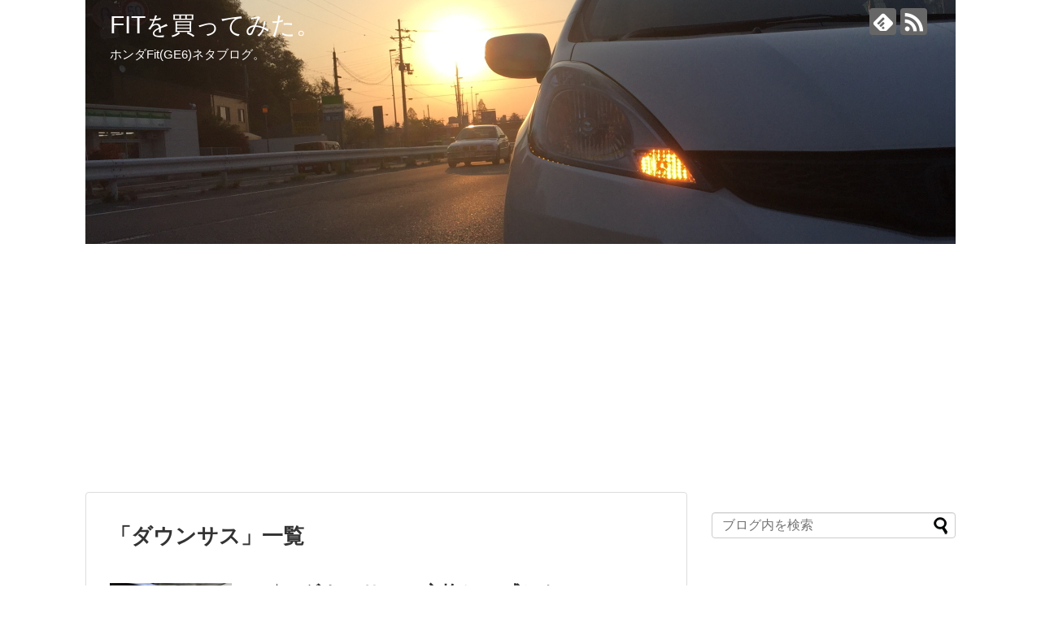

--- FILE ---
content_type: text/html; charset=UTF-8
request_url: https://myfit.komocik-space.net/archives/tag/%E3%83%80%E3%82%A6%E3%83%B3%E3%82%B5%E3%82%B9
body_size: 11470
content:
<!DOCTYPE html>
<html lang="ja">
<head>
<meta charset="UTF-8">
  <meta name="viewport" content="width=device-width,initial-scale=1.0">
<link rel="alternate" type="application/rss+xml" title="FITを買ってみた。 RSS Feed" href="https://myfit.komocik-space.net/feed" />
<link rel="pingback" href="https://myfit.komocik-space.net/xmlrpc.php" />
<meta name="robots" content="noindex,follow">
<meta name="description" content="「ダウンサス」の記事一覧です。" />
<meta name="keywords" content="ダウンサス" />
<!-- OGP -->
<meta property="og:type" content="website">
<meta property="og:description" content="「ダウンサス」の記事一覧です。">
<meta property="og:title" content="  ダウンサス | FITを買ってみた。">
<meta property="og:url" content="https://myfit.komocik-space.net/archives/tag/rs%e2%98%86r">
<meta property="og:image" content="https://myfit.komocik-space.net/wp-content/uploads/2018/03/blogtop.jpg">
<meta property="og:site_name" content="FITを買ってみた。">
<meta property="og:locale" content="ja_JP">
<!-- /OGP -->
<!-- Twitter Card -->
<meta name="twitter:card" content="summary">
<meta name="twitter:description" content="「ダウンサス」の記事一覧です。">
<meta name="twitter:title" content="  ダウンサス | FITを買ってみた。">
<meta name="twitter:url" content="https://myfit.komocik-space.net/archives/tag/rs%e2%98%86r">
<meta name="twitter:domain" content="myfit.komocik-space.net">
<!-- /Twitter Card -->

<title>ダウンサス  |  FITを買ってみた。</title>
<meta name='robots' content='max-image-preview:large' />
<!-- Jetpack Site Verification Tags -->
<meta name="google-site-verification" content="Li_wd-PnNZfXrsFZQ066HipwO1ah1f-7ij31CgxnJ5E" />
<link rel='dns-prefetch' href='//stats.wp.com' />
<link rel="alternate" type="application/rss+xml" title="FITを買ってみた。 &raquo; フィード" href="https://myfit.komocik-space.net/feed" />
<link rel="alternate" type="application/rss+xml" title="FITを買ってみた。 &raquo; コメントフィード" href="https://myfit.komocik-space.net/comments/feed" />
<link rel="alternate" type="application/rss+xml" title="FITを買ってみた。 &raquo; ダウンサス タグのフィード" href="https://myfit.komocik-space.net/archives/tag/%e3%83%80%e3%82%a6%e3%83%b3%e3%82%b5%e3%82%b9/feed" />
<!-- myfit.komocik-space.net is managing ads with Advanced Ads --><script id="myfit-ready">
			window.advanced_ads_ready=function(e,a){a=a||"complete";var d=function(e){return"interactive"===a?"loading"!==e:"complete"===e};d(document.readyState)?e():document.addEventListener("readystatechange",(function(a){d(a.target.readyState)&&e()}),{once:"interactive"===a})},window.advanced_ads_ready_queue=window.advanced_ads_ready_queue||[];		</script>
		<style id='wp-img-auto-sizes-contain-inline-css' type='text/css'>
img:is([sizes=auto i],[sizes^="auto," i]){contain-intrinsic-size:3000px 1500px}
/*# sourceURL=wp-img-auto-sizes-contain-inline-css */
</style>
<link rel='stylesheet' id='simplicity-style-css' href='https://myfit.komocik-space.net/wp-content/themes/simplicity2/style.css?ver=6.9&#038;fver=20180313080142' type='text/css' media='all' />
<link rel='stylesheet' id='responsive-style-css' href='https://myfit.komocik-space.net/wp-content/themes/simplicity2/css/responsive-pc.css?ver=6.9&#038;fver=20180313080142' type='text/css' media='all' />
<link rel='stylesheet' id='font-awesome-style-css' href='https://myfit.komocik-space.net/wp-content/themes/simplicity2/webfonts/css/font-awesome.min.css?ver=6.9&#038;fver=20180313080142' type='text/css' media='all' />
<link rel='stylesheet' id='icomoon-style-css' href='https://myfit.komocik-space.net/wp-content/themes/simplicity2/webfonts/icomoon/style.css?ver=6.9&#038;fver=20180313080142' type='text/css' media='all' />
<link rel='stylesheet' id='responsive-mode-style-css' href='https://myfit.komocik-space.net/wp-content/themes/simplicity2/responsive.css?ver=6.9&#038;fver=20180313080142' type='text/css' media='all' />
<link rel='stylesheet' id='narrow-style-css' href='https://myfit.komocik-space.net/wp-content/themes/simplicity2/css/narrow.css?ver=6.9&#038;fver=20180313080142' type='text/css' media='all' />
<link rel='stylesheet' id='media-style-css' href='https://myfit.komocik-space.net/wp-content/themes/simplicity2/css/media.css?ver=6.9&#038;fver=20180313080142' type='text/css' media='all' />
<link rel='stylesheet' id='extension-style-css' href='https://myfit.komocik-space.net/wp-content/themes/simplicity2/css/extension.css?ver=6.9&#038;fver=20180313080142' type='text/css' media='all' />
<style id='extension-style-inline-css' type='text/css'>
#site-title a{color:#fff}#site-description{color:#fff}#h-top{min-height:300px}@media screen and (max-width:639px){.article br{display:block}}#h-top{background-image:url(https://myfit.komocik-space.net/wp-content/uploads/2018/03/blogtop.jpg)}
/*# sourceURL=extension-style-inline-css */
</style>
<link rel='stylesheet' id='print-style-css' href='https://myfit.komocik-space.net/wp-content/themes/simplicity2/css/print.css?ver=6.9&#038;fver=20180313080142' type='text/css' media='print' />
<style id='wp-emoji-styles-inline-css' type='text/css'>

	img.wp-smiley, img.emoji {
		display: inline !important;
		border: none !important;
		box-shadow: none !important;
		height: 1em !important;
		width: 1em !important;
		margin: 0 0.07em !important;
		vertical-align: -0.1em !important;
		background: none !important;
		padding: 0 !important;
	}
/*# sourceURL=wp-emoji-styles-inline-css */
</style>
<style id='wp-block-library-inline-css' type='text/css'>
:root{--wp-block-synced-color:#7a00df;--wp-block-synced-color--rgb:122,0,223;--wp-bound-block-color:var(--wp-block-synced-color);--wp-editor-canvas-background:#ddd;--wp-admin-theme-color:#007cba;--wp-admin-theme-color--rgb:0,124,186;--wp-admin-theme-color-darker-10:#006ba1;--wp-admin-theme-color-darker-10--rgb:0,107,160.5;--wp-admin-theme-color-darker-20:#005a87;--wp-admin-theme-color-darker-20--rgb:0,90,135;--wp-admin-border-width-focus:2px}@media (min-resolution:192dpi){:root{--wp-admin-border-width-focus:1.5px}}.wp-element-button{cursor:pointer}:root .has-very-light-gray-background-color{background-color:#eee}:root .has-very-dark-gray-background-color{background-color:#313131}:root .has-very-light-gray-color{color:#eee}:root .has-very-dark-gray-color{color:#313131}:root .has-vivid-green-cyan-to-vivid-cyan-blue-gradient-background{background:linear-gradient(135deg,#00d084,#0693e3)}:root .has-purple-crush-gradient-background{background:linear-gradient(135deg,#34e2e4,#4721fb 50%,#ab1dfe)}:root .has-hazy-dawn-gradient-background{background:linear-gradient(135deg,#faaca8,#dad0ec)}:root .has-subdued-olive-gradient-background{background:linear-gradient(135deg,#fafae1,#67a671)}:root .has-atomic-cream-gradient-background{background:linear-gradient(135deg,#fdd79a,#004a59)}:root .has-nightshade-gradient-background{background:linear-gradient(135deg,#330968,#31cdcf)}:root .has-midnight-gradient-background{background:linear-gradient(135deg,#020381,#2874fc)}:root{--wp--preset--font-size--normal:16px;--wp--preset--font-size--huge:42px}.has-regular-font-size{font-size:1em}.has-larger-font-size{font-size:2.625em}.has-normal-font-size{font-size:var(--wp--preset--font-size--normal)}.has-huge-font-size{font-size:var(--wp--preset--font-size--huge)}.has-text-align-center{text-align:center}.has-text-align-left{text-align:left}.has-text-align-right{text-align:right}.has-fit-text{white-space:nowrap!important}#end-resizable-editor-section{display:none}.aligncenter{clear:both}.items-justified-left{justify-content:flex-start}.items-justified-center{justify-content:center}.items-justified-right{justify-content:flex-end}.items-justified-space-between{justify-content:space-between}.screen-reader-text{border:0;clip-path:inset(50%);height:1px;margin:-1px;overflow:hidden;padding:0;position:absolute;width:1px;word-wrap:normal!important}.screen-reader-text:focus{background-color:#ddd;clip-path:none;color:#444;display:block;font-size:1em;height:auto;left:5px;line-height:normal;padding:15px 23px 14px;text-decoration:none;top:5px;width:auto;z-index:100000}html :where(.has-border-color){border-style:solid}html :where([style*=border-top-color]){border-top-style:solid}html :where([style*=border-right-color]){border-right-style:solid}html :where([style*=border-bottom-color]){border-bottom-style:solid}html :where([style*=border-left-color]){border-left-style:solid}html :where([style*=border-width]){border-style:solid}html :where([style*=border-top-width]){border-top-style:solid}html :where([style*=border-right-width]){border-right-style:solid}html :where([style*=border-bottom-width]){border-bottom-style:solid}html :where([style*=border-left-width]){border-left-style:solid}html :where(img[class*=wp-image-]){height:auto;max-width:100%}:where(figure){margin:0 0 1em}html :where(.is-position-sticky){--wp-admin--admin-bar--position-offset:var(--wp-admin--admin-bar--height,0px)}@media screen and (max-width:600px){html :where(.is-position-sticky){--wp-admin--admin-bar--position-offset:0px}}
.has-text-align-justify{text-align:justify;}

/*# sourceURL=wp-block-library-inline-css */
</style><style id='global-styles-inline-css' type='text/css'>
:root{--wp--preset--aspect-ratio--square: 1;--wp--preset--aspect-ratio--4-3: 4/3;--wp--preset--aspect-ratio--3-4: 3/4;--wp--preset--aspect-ratio--3-2: 3/2;--wp--preset--aspect-ratio--2-3: 2/3;--wp--preset--aspect-ratio--16-9: 16/9;--wp--preset--aspect-ratio--9-16: 9/16;--wp--preset--color--black: #000000;--wp--preset--color--cyan-bluish-gray: #abb8c3;--wp--preset--color--white: #ffffff;--wp--preset--color--pale-pink: #f78da7;--wp--preset--color--vivid-red: #cf2e2e;--wp--preset--color--luminous-vivid-orange: #ff6900;--wp--preset--color--luminous-vivid-amber: #fcb900;--wp--preset--color--light-green-cyan: #7bdcb5;--wp--preset--color--vivid-green-cyan: #00d084;--wp--preset--color--pale-cyan-blue: #8ed1fc;--wp--preset--color--vivid-cyan-blue: #0693e3;--wp--preset--color--vivid-purple: #9b51e0;--wp--preset--gradient--vivid-cyan-blue-to-vivid-purple: linear-gradient(135deg,rgb(6,147,227) 0%,rgb(155,81,224) 100%);--wp--preset--gradient--light-green-cyan-to-vivid-green-cyan: linear-gradient(135deg,rgb(122,220,180) 0%,rgb(0,208,130) 100%);--wp--preset--gradient--luminous-vivid-amber-to-luminous-vivid-orange: linear-gradient(135deg,rgb(252,185,0) 0%,rgb(255,105,0) 100%);--wp--preset--gradient--luminous-vivid-orange-to-vivid-red: linear-gradient(135deg,rgb(255,105,0) 0%,rgb(207,46,46) 100%);--wp--preset--gradient--very-light-gray-to-cyan-bluish-gray: linear-gradient(135deg,rgb(238,238,238) 0%,rgb(169,184,195) 100%);--wp--preset--gradient--cool-to-warm-spectrum: linear-gradient(135deg,rgb(74,234,220) 0%,rgb(151,120,209) 20%,rgb(207,42,186) 40%,rgb(238,44,130) 60%,rgb(251,105,98) 80%,rgb(254,248,76) 100%);--wp--preset--gradient--blush-light-purple: linear-gradient(135deg,rgb(255,206,236) 0%,rgb(152,150,240) 100%);--wp--preset--gradient--blush-bordeaux: linear-gradient(135deg,rgb(254,205,165) 0%,rgb(254,45,45) 50%,rgb(107,0,62) 100%);--wp--preset--gradient--luminous-dusk: linear-gradient(135deg,rgb(255,203,112) 0%,rgb(199,81,192) 50%,rgb(65,88,208) 100%);--wp--preset--gradient--pale-ocean: linear-gradient(135deg,rgb(255,245,203) 0%,rgb(182,227,212) 50%,rgb(51,167,181) 100%);--wp--preset--gradient--electric-grass: linear-gradient(135deg,rgb(202,248,128) 0%,rgb(113,206,126) 100%);--wp--preset--gradient--midnight: linear-gradient(135deg,rgb(2,3,129) 0%,rgb(40,116,252) 100%);--wp--preset--font-size--small: 13px;--wp--preset--font-size--medium: 20px;--wp--preset--font-size--large: 36px;--wp--preset--font-size--x-large: 42px;--wp--preset--spacing--20: 0.44rem;--wp--preset--spacing--30: 0.67rem;--wp--preset--spacing--40: 1rem;--wp--preset--spacing--50: 1.5rem;--wp--preset--spacing--60: 2.25rem;--wp--preset--spacing--70: 3.38rem;--wp--preset--spacing--80: 5.06rem;--wp--preset--shadow--natural: 6px 6px 9px rgba(0, 0, 0, 0.2);--wp--preset--shadow--deep: 12px 12px 50px rgba(0, 0, 0, 0.4);--wp--preset--shadow--sharp: 6px 6px 0px rgba(0, 0, 0, 0.2);--wp--preset--shadow--outlined: 6px 6px 0px -3px rgb(255, 255, 255), 6px 6px rgb(0, 0, 0);--wp--preset--shadow--crisp: 6px 6px 0px rgb(0, 0, 0);}:where(.is-layout-flex){gap: 0.5em;}:where(.is-layout-grid){gap: 0.5em;}body .is-layout-flex{display: flex;}.is-layout-flex{flex-wrap: wrap;align-items: center;}.is-layout-flex > :is(*, div){margin: 0;}body .is-layout-grid{display: grid;}.is-layout-grid > :is(*, div){margin: 0;}:where(.wp-block-columns.is-layout-flex){gap: 2em;}:where(.wp-block-columns.is-layout-grid){gap: 2em;}:where(.wp-block-post-template.is-layout-flex){gap: 1.25em;}:where(.wp-block-post-template.is-layout-grid){gap: 1.25em;}.has-black-color{color: var(--wp--preset--color--black) !important;}.has-cyan-bluish-gray-color{color: var(--wp--preset--color--cyan-bluish-gray) !important;}.has-white-color{color: var(--wp--preset--color--white) !important;}.has-pale-pink-color{color: var(--wp--preset--color--pale-pink) !important;}.has-vivid-red-color{color: var(--wp--preset--color--vivid-red) !important;}.has-luminous-vivid-orange-color{color: var(--wp--preset--color--luminous-vivid-orange) !important;}.has-luminous-vivid-amber-color{color: var(--wp--preset--color--luminous-vivid-amber) !important;}.has-light-green-cyan-color{color: var(--wp--preset--color--light-green-cyan) !important;}.has-vivid-green-cyan-color{color: var(--wp--preset--color--vivid-green-cyan) !important;}.has-pale-cyan-blue-color{color: var(--wp--preset--color--pale-cyan-blue) !important;}.has-vivid-cyan-blue-color{color: var(--wp--preset--color--vivid-cyan-blue) !important;}.has-vivid-purple-color{color: var(--wp--preset--color--vivid-purple) !important;}.has-black-background-color{background-color: var(--wp--preset--color--black) !important;}.has-cyan-bluish-gray-background-color{background-color: var(--wp--preset--color--cyan-bluish-gray) !important;}.has-white-background-color{background-color: var(--wp--preset--color--white) !important;}.has-pale-pink-background-color{background-color: var(--wp--preset--color--pale-pink) !important;}.has-vivid-red-background-color{background-color: var(--wp--preset--color--vivid-red) !important;}.has-luminous-vivid-orange-background-color{background-color: var(--wp--preset--color--luminous-vivid-orange) !important;}.has-luminous-vivid-amber-background-color{background-color: var(--wp--preset--color--luminous-vivid-amber) !important;}.has-light-green-cyan-background-color{background-color: var(--wp--preset--color--light-green-cyan) !important;}.has-vivid-green-cyan-background-color{background-color: var(--wp--preset--color--vivid-green-cyan) !important;}.has-pale-cyan-blue-background-color{background-color: var(--wp--preset--color--pale-cyan-blue) !important;}.has-vivid-cyan-blue-background-color{background-color: var(--wp--preset--color--vivid-cyan-blue) !important;}.has-vivid-purple-background-color{background-color: var(--wp--preset--color--vivid-purple) !important;}.has-black-border-color{border-color: var(--wp--preset--color--black) !important;}.has-cyan-bluish-gray-border-color{border-color: var(--wp--preset--color--cyan-bluish-gray) !important;}.has-white-border-color{border-color: var(--wp--preset--color--white) !important;}.has-pale-pink-border-color{border-color: var(--wp--preset--color--pale-pink) !important;}.has-vivid-red-border-color{border-color: var(--wp--preset--color--vivid-red) !important;}.has-luminous-vivid-orange-border-color{border-color: var(--wp--preset--color--luminous-vivid-orange) !important;}.has-luminous-vivid-amber-border-color{border-color: var(--wp--preset--color--luminous-vivid-amber) !important;}.has-light-green-cyan-border-color{border-color: var(--wp--preset--color--light-green-cyan) !important;}.has-vivid-green-cyan-border-color{border-color: var(--wp--preset--color--vivid-green-cyan) !important;}.has-pale-cyan-blue-border-color{border-color: var(--wp--preset--color--pale-cyan-blue) !important;}.has-vivid-cyan-blue-border-color{border-color: var(--wp--preset--color--vivid-cyan-blue) !important;}.has-vivid-purple-border-color{border-color: var(--wp--preset--color--vivid-purple) !important;}.has-vivid-cyan-blue-to-vivid-purple-gradient-background{background: var(--wp--preset--gradient--vivid-cyan-blue-to-vivid-purple) !important;}.has-light-green-cyan-to-vivid-green-cyan-gradient-background{background: var(--wp--preset--gradient--light-green-cyan-to-vivid-green-cyan) !important;}.has-luminous-vivid-amber-to-luminous-vivid-orange-gradient-background{background: var(--wp--preset--gradient--luminous-vivid-amber-to-luminous-vivid-orange) !important;}.has-luminous-vivid-orange-to-vivid-red-gradient-background{background: var(--wp--preset--gradient--luminous-vivid-orange-to-vivid-red) !important;}.has-very-light-gray-to-cyan-bluish-gray-gradient-background{background: var(--wp--preset--gradient--very-light-gray-to-cyan-bluish-gray) !important;}.has-cool-to-warm-spectrum-gradient-background{background: var(--wp--preset--gradient--cool-to-warm-spectrum) !important;}.has-blush-light-purple-gradient-background{background: var(--wp--preset--gradient--blush-light-purple) !important;}.has-blush-bordeaux-gradient-background{background: var(--wp--preset--gradient--blush-bordeaux) !important;}.has-luminous-dusk-gradient-background{background: var(--wp--preset--gradient--luminous-dusk) !important;}.has-pale-ocean-gradient-background{background: var(--wp--preset--gradient--pale-ocean) !important;}.has-electric-grass-gradient-background{background: var(--wp--preset--gradient--electric-grass) !important;}.has-midnight-gradient-background{background: var(--wp--preset--gradient--midnight) !important;}.has-small-font-size{font-size: var(--wp--preset--font-size--small) !important;}.has-medium-font-size{font-size: var(--wp--preset--font-size--medium) !important;}.has-large-font-size{font-size: var(--wp--preset--font-size--large) !important;}.has-x-large-font-size{font-size: var(--wp--preset--font-size--x-large) !important;}
/*# sourceURL=global-styles-inline-css */
</style>

<style id='classic-theme-styles-inline-css' type='text/css'>
/*! This file is auto-generated */
.wp-block-button__link{color:#fff;background-color:#32373c;border-radius:9999px;box-shadow:none;text-decoration:none;padding:calc(.667em + 2px) calc(1.333em + 2px);font-size:1.125em}.wp-block-file__button{background:#32373c;color:#fff;text-decoration:none}
/*# sourceURL=/wp-includes/css/classic-themes.min.css */
</style>
<link rel='stylesheet' id='ppress-frontend-css' href='https://myfit.komocik-space.net/wp-content/plugins/wp-user-avatar/assets/css/frontend.min.css?ver=4.14.4&#038;fver=20240208020226' type='text/css' media='all' />
<link rel='stylesheet' id='ppress-flatpickr-css' href='https://myfit.komocik-space.net/wp-content/plugins/wp-user-avatar/assets/flatpickr/flatpickr.min.css?ver=4.14.4&#038;fver=20240208020226' type='text/css' media='all' />
<link rel='stylesheet' id='ppress-select2-css' href='https://myfit.komocik-space.net/wp-content/plugins/wp-user-avatar/assets/select2/select2.min.css?ver=6.9&#038;fver=20240208020226' type='text/css' media='all' />
<link rel='stylesheet' id='sharedaddy-css' href='https://myfit.komocik-space.net/wp-content/plugins/jetpack/modules/sharedaddy/sharing.css?ver=13.1.4&#038;fver=20241014052054' type='text/css' media='all' />
<link rel='stylesheet' id='social-logos-css' href='https://myfit.komocik-space.net/wp-content/plugins/jetpack/_inc/social-logos/social-logos.min.css?ver=13.1.4&#038;fver=20241014052054' type='text/css' media='all' />
<script type="text/javascript" src="https://myfit.komocik-space.net/wp-includes/js/jquery/jquery.min.js?ver=3.7.1&amp;fver=20231108052001" id="jquery-core-js"></script>
<script type="text/javascript" src="https://myfit.komocik-space.net/wp-includes/js/jquery/jquery-migrate.min.js?ver=3.4.1&amp;fver=20230809052524" id="jquery-migrate-js"></script>
<script type="text/javascript" src="https://myfit.komocik-space.net/wp-content/plugins/wp-user-avatar/assets/flatpickr/flatpickr.min.js?ver=4.14.4&amp;fver=20240208020226" id="ppress-flatpickr-js"></script>
<script type="text/javascript" src="https://myfit.komocik-space.net/wp-content/plugins/wp-user-avatar/assets/select2/select2.min.js?ver=4.14.4&amp;fver=20240208020226" id="ppress-select2-js"></script>
<!-- Favicon Rotator -->
<link rel="shortcut icon" href="https://myfit.komocik-space.net/wp-content/uploads/2018/03/canvas-16x16.jpg" />
<link rel="apple-touch-icon-precomposed" href="https://myfit.komocik-space.net/wp-content/uploads/2020/03/IMG_0668-114x114.jpg" />
<!-- End Favicon Rotator -->
	<style>img#wpstats{display:none}</style>
		<style type="text/css">.recentcomments a{display:inline !important;padding:0 !important;margin:0 !important;}</style>
<!-- Jetpack Open Graph Tags -->
<meta property="og:type" content="website" />
<meta property="og:title" content="ダウンサス  |  FITを買ってみた。" />
<meta property="og:url" content="https://myfit.komocik-space.net/archives/tag/%e3%83%80%e3%82%a6%e3%83%b3%e3%82%b5%e3%82%b9" />
<meta property="og:site_name" content="FITを買ってみた。" />
<meta property="og:image" content="https://myfit.komocik-space.net/wp-content/uploads/2020/03/image.jpg" />
<meta property="og:image:width" content="640" />
<meta property="og:image:height" content="640" />
<meta property="og:image:alt" content="" />
<meta property="og:locale" content="ja_JP" />

<!-- End Jetpack Open Graph Tags -->
<script  async src="https://pagead2.googlesyndication.com/pagead/js/adsbygoogle.js?client=ca-pub-7802946175131817" crossorigin="anonymous"></script><link rel="icon" href="https://myfit.komocik-space.net/wp-content/uploads/2020/03/image-100x100.jpg" sizes="32x32" />
<link rel="icon" href="https://myfit.komocik-space.net/wp-content/uploads/2020/03/image-300x300.jpg" sizes="192x192" />
<link rel="apple-touch-icon" href="https://myfit.komocik-space.net/wp-content/uploads/2020/03/image-300x300.jpg" />
<meta name="msapplication-TileImage" content="https://myfit.komocik-space.net/wp-content/uploads/2020/03/image-300x300.jpg" />
<style type="text/css" id="wp-custom-css">.shoplinkamazon a, .shoplinkkindle a, .shoplinkrakuten a, .shoplinkyahoo a {
  transition: all ease-in-out .3s;
  display: block;
  text-decoration: none;
  text-align: center;
  padding: 13px;
}

.shoplinkamazon a:hover, .shoplinkkindle a:hover, .shoplinkrakuten a:hover, .shoplinkyahoo a:hover {
  box-shadow: 0 10px 20px -5px rgba(0, 0, 0, 0.2);
  -moz-transform: translateY(-2px);
  -webkit-transform: translateY(-2px);
  transform: translateY(-2px);
}

.shoplinkamazon a {
  background: #FF9901;
  border-radius: 7px;
  color: #fff;
}

.shoplinkkindle a {
  background: #007dcd;
  border-radius: 7px;
  color: #fff;
}

.shoplinkrakuten a {
  background: #c20004;
  border-radius: 7px;
  color: #fff;
}

.shoplinkyahoo a {
  background: #7b0099;
  border-radius: 7px;
  color: #fff;
}

.booklink-image {
  zoom: 1.2;
}

.kaerebalink-box, .booklink-box {
  border: 1px #9C9996 solid;
  box-shadow: 2px 2px 4px gray;
  margin: 20px 0;
  display: flex;
  align-items: center;
  padding: 20px;
  box-sizing: border-box;
  justify-content: space-around;
}

.booklink-footer {
  display: none;
}

.kaerebalink-info, .booklink-info {
  width: 43%;
  font-size: 16px;
}

@media screen and (max-width: 640px) {
  .kaerebalink-box, .booklink-box {
    display: block;
  }
  .kaerebalink-info, .booklink-info {
    width: 100%;
  }
  .kaerebalink-image, .booklink-image {
    margin: 0 0 20px 0!important;
    text-align: center;
    float: none!important;
  }
  .kaerebalink-name, .booklink-name {
    text-align: center;
  }
}</style></head>
  <body class="archive tag tag-99 wp-theme-simplicity2 aa-prefix-myfit-" itemscope itemtype="http://schema.org/WebPage">
    <div id="container">

      <!-- header -->
      <header itemscope itemtype="http://schema.org/WPHeader">
        <div id="header" class="clearfix">
          <div id="header-in">

                        <div id="h-top">
              <!-- モバイルメニュー表示用のボタン -->
<div id="mobile-menu">
  <a id="mobile-menu-toggle" href="#"><span class="fa fa-bars fa-2x"></span></a>
</div>

              <div class="alignleft top-title-catchphrase">
                <!-- サイトのタイトル -->
<p id="site-title" itemscope itemtype="http://schema.org/Organization">
  <a href="https://myfit.komocik-space.net/">FITを買ってみた。</a></p>
<!-- サイトの概要 -->
<p id="site-description">
  ホンダFit(GE6)ネタブログ。</p>
              </div>

              <div class="alignright top-sns-follows">
                                <!-- SNSページ -->
<div class="sns-pages">
<p class="sns-follow-msg">フォローする</p>
<ul class="snsp">
<li class="feedly-page"><a href="//feedly.com/i/subscription/feed/https://myfit.komocik-space.net/feed" target="blank" title="feedlyで更新情報を購読" rel="nofollow"><span class="icon-feedly-logo"></span></a></li><li class="rss-page"><a href="https://myfit.komocik-space.net/feed" target="_blank" title="RSSで更新情報をフォロー" rel="nofollow"><span class="icon-rss-logo"></span></a></li>  </ul>
</div>
                              </div>

            </div><!-- /#h-top -->
          </div><!-- /#header-in -->
        </div><!-- /#header -->
      </header>

      <!-- Navigation -->
<nav itemscope itemtype="http://schema.org/SiteNavigationElement">
  <div id="navi">
      	<div id="navi-in">
      <div class="menu"></div>
    </div><!-- /#navi-in -->
  </div><!-- /#navi -->
</nav>
<!-- /Navigation -->
      <!-- 本体部分 -->
      <div id="body">
        <div id="body-in" class="cf">

          
          <!-- main -->
          <main itemscope itemprop="mainContentOfPage">
            <div id="main" itemscope itemtype="http://schema.org/Blog">

  <h1 id="archive-title"><span class="archive-title-pb">「</span><span class="archive-title-text">ダウンサス</span><span class="archive-title-pa">」</span><span class="archive-title-list-text">一覧</span></h1>






<div id="list">
<!-- 記事一覧 -->
<article id="post-30" class="entry cf entry-card post-30 post type-post status-publish format-standard has-post-thumbnail category-foot tag-rsr tag-99 tag-119">
  <figure class="entry-thumb">
                  <a href="https://myfit.komocik-space.net/archives/30" class="entry-image entry-image-link" title="RS☆Rダウンサスに交換して感じたこと"><img width="150" height="150" src="https://myfit.komocik-space.net/wp-content/uploads/2011/11/20111111001902957s-150x150.jpg" class="entry-thumnail wp-post-image" alt="" decoding="async" srcset="https://myfit.komocik-space.net/wp-content/uploads/2011/11/20111111001902957s-150x150.jpg 150w, https://myfit.komocik-space.net/wp-content/uploads/2011/11/20111111001902957s-100x100.jpg 100w" sizes="(max-width: 150px) 100vw, 150px" /></a>
            </figure><!-- /.entry-thumb -->

  <div class="entry-card-content">
  <header>
    <h2><a href="https://myfit.komocik-space.net/archives/30" class="entry-title entry-title-link" title="RS☆Rダウンサスに交換して感じたこと">RS☆Rダウンサスに交換して感じたこと</a></h2>
    <p class="post-meta">
            <span class="post-date"><span class="fa fa-clock-o fa-fw"></span><span class="published">2011/11/11</span></span>
      
      <span class="category"><span class="fa fa-folder fa-fw"></span><a href="https://myfit.komocik-space.net/archives/category/foot" rel="category tag">足回り</a></span>

      
      
    </p><!-- /.post-meta -->
      </header>
  <p class="entry-snippet">RS☆Rダウンサスへ交換した後の車高や運転した際に気付いたことについて。</p>

    <footer>
    <p class="entry-read"><a href="https://myfit.komocik-space.net/archives/30" class="entry-read-link">記事を読む</a></p>
  </footer>
  
</div><!-- /.entry-card-content -->
</article><article id="post-29" class="entry cf entry-card post-29 post type-post status-publish format-standard has-post-thumbnail category-foot tag-rsr tag-100 tag-99 tag-117">
  <figure class="entry-thumb">
                  <a href="https://myfit.komocik-space.net/archives/29" class="entry-image entry-image-link" title="ダウンサスに交換してみた話（リアサス編）"><img width="150" height="150" src="https://myfit.komocik-space.net/wp-content/uploads/2011/11/20111103120341048s-150x150.jpg" class="entry-thumnail wp-post-image" alt="" decoding="async" srcset="https://myfit.komocik-space.net/wp-content/uploads/2011/11/20111103120341048s-150x150.jpg 150w, https://myfit.komocik-space.net/wp-content/uploads/2011/11/20111103120341048s-100x100.jpg 100w" sizes="(max-width: 150px) 100vw, 150px" /></a>
            </figure><!-- /.entry-thumb -->

  <div class="entry-card-content">
  <header>
    <h2><a href="https://myfit.komocik-space.net/archives/29" class="entry-title entry-title-link" title="ダウンサスに交換してみた話（リアサス編）">ダウンサスに交換してみた話（リアサス編）</a></h2>
    <p class="post-meta">
            <span class="post-date"><span class="fa fa-clock-o fa-fw"></span><span class="published">2011/11/3</span></span>
      
      <span class="category"><span class="fa fa-folder fa-fw"></span><a href="https://myfit.komocik-space.net/archives/category/foot" rel="category tag">足回り</a></span>

      
      
    </p><!-- /.post-meta -->
      </header>
  <p class="entry-snippet">2代目FITのリアサスをダウンサスに交換する話です。</p>

    <footer>
    <p class="entry-read"><a href="https://myfit.komocik-space.net/archives/29" class="entry-read-link">記事を読む</a></p>
  </footer>
  
</div><!-- /.entry-card-content -->
</article><article id="post-28" class="entry cf entry-card post-28 post type-post status-publish format-standard has-post-thumbnail category-foot tag-100 tag-99 tag-103">
  <figure class="entry-thumb">
                  <a href="https://myfit.komocik-space.net/archives/28" class="entry-image entry-image-link" title="ダウンサスに交換してみた話（フロントダンパー分解編）"><img width="150" height="150" src="https://myfit.komocik-space.net/wp-content/uploads/2011/11/20111103112446b94s-150x150.jpg" class="entry-thumnail wp-post-image" alt="" decoding="async" srcset="https://myfit.komocik-space.net/wp-content/uploads/2011/11/20111103112446b94s-150x150.jpg 150w, https://myfit.komocik-space.net/wp-content/uploads/2011/11/20111103112446b94s-100x100.jpg 100w" sizes="(max-width: 150px) 100vw, 150px" /></a>
            </figure><!-- /.entry-thumb -->

  <div class="entry-card-content">
  <header>
    <h2><a href="https://myfit.komocik-space.net/archives/28" class="entry-title entry-title-link" title="ダウンサスに交換してみた話（フロントダンパー分解編）">ダウンサスに交換してみた話（フロントダンパー分解編）</a></h2>
    <p class="post-meta">
            <span class="post-date"><span class="fa fa-clock-o fa-fw"></span><span class="published">2011/11/3</span></span>
      
      <span class="category"><span class="fa fa-folder fa-fw"></span><a href="https://myfit.komocik-space.net/archives/category/foot" rel="category tag">足回り</a></span>

      
      
    </p><!-- /.post-meta -->
      </header>
  <p class="entry-snippet">2代目FITのフロントダンパーの分解方法について。スプリングコンプレッサーを使わない分解方法を説明しています。</p>

    <footer>
    <p class="entry-read"><a href="https://myfit.komocik-space.net/archives/28" class="entry-read-link">記事を読む</a></p>
  </footer>
  
</div><!-- /.entry-card-content -->
</article><article id="post-27" class="entry cf entry-card post-27 post type-post status-publish format-standard has-post-thumbnail category-foot tag-100 tag-99 tag-103">
  <figure class="entry-thumb">
                  <a href="https://myfit.komocik-space.net/archives/27" class="entry-image entry-image-link" title="ダウンサスに交換してみた話（フロントダンパー取り外し編）"><img width="150" height="150" src="https://myfit.komocik-space.net/wp-content/uploads/2011/10/201110260145178a5s-150x150.jpg" class="entry-thumnail wp-post-image" alt="" decoding="async" loading="lazy" srcset="https://myfit.komocik-space.net/wp-content/uploads/2011/10/201110260145178a5s-150x150.jpg 150w, https://myfit.komocik-space.net/wp-content/uploads/2011/10/201110260145178a5s-100x100.jpg 100w" sizes="auto, (max-width: 150px) 100vw, 150px" /></a>
            </figure><!-- /.entry-thumb -->

  <div class="entry-card-content">
  <header>
    <h2><a href="https://myfit.komocik-space.net/archives/27" class="entry-title entry-title-link" title="ダウンサスに交換してみた話（フロントダンパー取り外し編）">ダウンサスに交換してみた話（フロントダンパー取り外し編）</a></h2>
    <p class="post-meta">
            <span class="post-date"><span class="fa fa-clock-o fa-fw"></span><span class="published">2011/10/26</span></span>
      
      <span class="category"><span class="fa fa-folder fa-fw"></span><a href="https://myfit.komocik-space.net/archives/category/foot" rel="category tag">足回り</a></span>

      
      
    </p><!-- /.post-meta -->
      </header>
  <p class="entry-snippet">2代目FITのダウンサス交換のためフロントダンパーを取り外す方法について。</p>

    <footer>
    <p class="entry-read"><a href="https://myfit.komocik-space.net/archives/27" class="entry-read-link">記事を読む</a></p>
  </footer>
  
</div><!-- /.entry-card-content -->
</article><article id="post-26" class="entry cf entry-card post-26 post type-post status-publish format-standard has-post-thumbnail category-foot tag-rsr tag-100 tag-99 tag-101">
  <figure class="entry-thumb">
                  <a href="https://myfit.komocik-space.net/archives/26" class="entry-image entry-image-link" title="ダウンサスに交換してみた話（準備編）"><img width="150" height="150" src="https://myfit.komocik-space.net/wp-content/uploads/2011/10/20111022041717c1bs-150x150.jpg" class="entry-thumnail wp-post-image" alt="" decoding="async" loading="lazy" srcset="https://myfit.komocik-space.net/wp-content/uploads/2011/10/20111022041717c1bs-150x150.jpg 150w, https://myfit.komocik-space.net/wp-content/uploads/2011/10/20111022041717c1bs-100x100.jpg 100w" sizes="auto, (max-width: 150px) 100vw, 150px" /></a>
            </figure><!-- /.entry-thumb -->

  <div class="entry-card-content">
  <header>
    <h2><a href="https://myfit.komocik-space.net/archives/26" class="entry-title entry-title-link" title="ダウンサスに交換してみた話（準備編）">ダウンサスに交換してみた話（準備編）</a></h2>
    <p class="post-meta">
            <span class="post-date"><span class="fa fa-clock-o fa-fw"></span><span class="published">2011/10/22</span></span>
      
      <span class="category"><span class="fa fa-folder fa-fw"></span><a href="https://myfit.komocik-space.net/archives/category/foot" rel="category tag">足回り</a></span>

      
      
    </p><!-- /.post-meta -->
      </header>
  <p class="entry-snippet">
※この記事は2011年10月22日に公開したものをリライトしております。



こっちのブログ更新はご無沙汰でしたがFITはちょこちょこと...</p>

    <footer>
    <p class="entry-read"><a href="https://myfit.komocik-space.net/archives/26" class="entry-read-link">記事を読む</a></p>
  </footer>
  
</div><!-- /.entry-card-content -->
</article>  <div class="clear"></div>
</div><!-- /#list -->

  <!-- 文章下広告 -->
                  


            </div><!-- /#main -->
          </main>
        <!-- sidebar -->
<div id="sidebar" role="complementary">
    
  <div id="sidebar-widget">
  <!-- ウイジェット -->
  <aside id="search-2" class="widget widget_search"><form method="get" id="searchform" action="https://myfit.komocik-space.net/">
	<input type="text" placeholder="ブログ内を検索" name="s" id="s">
	<input type="submit" id="searchsubmit" value="">
</form></aside>
		<aside id="recent-posts-2" class="widget widget_recent_entries">
		<h3 class="widget_title sidebar_widget_title">最近の投稿</h3>
		<ul>
											<li>
					<a href="https://myfit.komocik-space.net/archives/1352">乗り換えてしまいました</a>
									</li>
											<li>
					<a href="https://myfit.komocik-space.net/archives/1345">バッテリーをAmazon激安品に交換した話</a>
									</li>
											<li>
					<a href="https://myfit.komocik-space.net/archives/1309">激安LEDウインカーポジションキットを取り付けた話</a>
									</li>
											<li>
					<a href="https://myfit.komocik-space.net/archives/1103">車中泊が可能か検証してみた話</a>
									</li>
											<li>
					<a href="https://myfit.komocik-space.net/archives/991">Fit購入から10年経過しました</a>
									</li>
					</ul>

		</aside><aside id="recent-comments-2" class="widget widget_recent_comments"><h3 class="widget_title sidebar_widget_title">最近のコメント</h3><ul id="recentcomments"><li class="recentcomments"><a href="https://myfit.komocik-space.net/archives/977#comment-47">フィットに激安LEDヘッドライトを取り付けた話</a> に <span class="comment-author-link">komocik</span> より</li><li class="recentcomments"><a href="https://myfit.komocik-space.net/archives/977#comment-44">フィットに激安LEDヘッドライトを取り付けた話</a> に <span class="comment-author-link">弐参○m</span> より</li><li class="recentcomments"><a href="https://myfit.komocik-space.net/archives/29#comment-10">ダウンサスに交換してみた話（リアサス編）</a> に <span class="comment-author-link">こもチック</span> より</li><li class="recentcomments"><a href="https://myfit.komocik-space.net/archives/29#comment-9">ダウンサスに交換してみた話（リアサス編）</a> に <span class="comment-author-link">taka250j</span> より</li><li class="recentcomments"><a href="https://myfit.komocik-space.net/archives/81#comment-29">オートバックスで車検整備を依頼するも・・・</a> に <span class="comment-author-link">こもチック</span> より</li></ul></aside><aside id="archives-2" class="widget widget_archive"><h3 class="widget_title sidebar_widget_title">アーカイブ</h3>
			<ul>
					<li><a href='https://myfit.komocik-space.net/archives/date/2024/02'>2024年2月</a></li>
	<li><a href='https://myfit.komocik-space.net/archives/date/2023/01'>2023年1月</a></li>
	<li><a href='https://myfit.komocik-space.net/archives/date/2021/11'>2021年11月</a></li>
	<li><a href='https://myfit.komocik-space.net/archives/date/2021/09'>2021年9月</a></li>
	<li><a href='https://myfit.komocik-space.net/archives/date/2021/04'>2021年4月</a></li>
	<li><a href='https://myfit.komocik-space.net/archives/date/2020/04'>2020年4月</a></li>
	<li><a href='https://myfit.komocik-space.net/archives/date/2020/03'>2020年3月</a></li>
	<li><a href='https://myfit.komocik-space.net/archives/date/2019/08'>2019年8月</a></li>
	<li><a href='https://myfit.komocik-space.net/archives/date/2019/06'>2019年6月</a></li>
	<li><a href='https://myfit.komocik-space.net/archives/date/2019/02'>2019年2月</a></li>
	<li><a href='https://myfit.komocik-space.net/archives/date/2019/01'>2019年1月</a></li>
	<li><a href='https://myfit.komocik-space.net/archives/date/2018/09'>2018年9月</a></li>
	<li><a href='https://myfit.komocik-space.net/archives/date/2018/03'>2018年3月</a></li>
	<li><a href='https://myfit.komocik-space.net/archives/date/2017/05'>2017年5月</a></li>
	<li><a href='https://myfit.komocik-space.net/archives/date/2017/01'>2017年1月</a></li>
	<li><a href='https://myfit.komocik-space.net/archives/date/2015/08'>2015年8月</a></li>
	<li><a href='https://myfit.komocik-space.net/archives/date/2015/07'>2015年7月</a></li>
	<li><a href='https://myfit.komocik-space.net/archives/date/2015/05'>2015年5月</a></li>
	<li><a href='https://myfit.komocik-space.net/archives/date/2015/02'>2015年2月</a></li>
	<li><a href='https://myfit.komocik-space.net/archives/date/2014/12'>2014年12月</a></li>
	<li><a href='https://myfit.komocik-space.net/archives/date/2014/11'>2014年11月</a></li>
	<li><a href='https://myfit.komocik-space.net/archives/date/2014/10'>2014年10月</a></li>
	<li><a href='https://myfit.komocik-space.net/archives/date/2014/08'>2014年8月</a></li>
	<li><a href='https://myfit.komocik-space.net/archives/date/2014/07'>2014年7月</a></li>
	<li><a href='https://myfit.komocik-space.net/archives/date/2014/06'>2014年6月</a></li>
	<li><a href='https://myfit.komocik-space.net/archives/date/2014/05'>2014年5月</a></li>
	<li><a href='https://myfit.komocik-space.net/archives/date/2014/04'>2014年4月</a></li>
	<li><a href='https://myfit.komocik-space.net/archives/date/2014/03'>2014年3月</a></li>
	<li><a href='https://myfit.komocik-space.net/archives/date/2014/02'>2014年2月</a></li>
	<li><a href='https://myfit.komocik-space.net/archives/date/2014/01'>2014年1月</a></li>
	<li><a href='https://myfit.komocik-space.net/archives/date/2013/12'>2013年12月</a></li>
	<li><a href='https://myfit.komocik-space.net/archives/date/2013/11'>2013年11月</a></li>
	<li><a href='https://myfit.komocik-space.net/archives/date/2013/10'>2013年10月</a></li>
	<li><a href='https://myfit.komocik-space.net/archives/date/2013/09'>2013年9月</a></li>
	<li><a href='https://myfit.komocik-space.net/archives/date/2013/08'>2013年8月</a></li>
	<li><a href='https://myfit.komocik-space.net/archives/date/2013/07'>2013年7月</a></li>
	<li><a href='https://myfit.komocik-space.net/archives/date/2013/06'>2013年6月</a></li>
	<li><a href='https://myfit.komocik-space.net/archives/date/2013/05'>2013年5月</a></li>
	<li><a href='https://myfit.komocik-space.net/archives/date/2013/04'>2013年4月</a></li>
	<li><a href='https://myfit.komocik-space.net/archives/date/2013/03'>2013年3月</a></li>
	<li><a href='https://myfit.komocik-space.net/archives/date/2013/01'>2013年1月</a></li>
	<li><a href='https://myfit.komocik-space.net/archives/date/2012/11'>2012年11月</a></li>
	<li><a href='https://myfit.komocik-space.net/archives/date/2012/10'>2012年10月</a></li>
	<li><a href='https://myfit.komocik-space.net/archives/date/2012/09'>2012年9月</a></li>
	<li><a href='https://myfit.komocik-space.net/archives/date/2012/08'>2012年8月</a></li>
	<li><a href='https://myfit.komocik-space.net/archives/date/2012/07'>2012年7月</a></li>
	<li><a href='https://myfit.komocik-space.net/archives/date/2012/06'>2012年6月</a></li>
	<li><a href='https://myfit.komocik-space.net/archives/date/2012/05'>2012年5月</a></li>
	<li><a href='https://myfit.komocik-space.net/archives/date/2012/04'>2012年4月</a></li>
	<li><a href='https://myfit.komocik-space.net/archives/date/2012/03'>2012年3月</a></li>
	<li><a href='https://myfit.komocik-space.net/archives/date/2012/02'>2012年2月</a></li>
	<li><a href='https://myfit.komocik-space.net/archives/date/2012/01'>2012年1月</a></li>
	<li><a href='https://myfit.komocik-space.net/archives/date/2011/12'>2011年12月</a></li>
	<li><a href='https://myfit.komocik-space.net/archives/date/2011/11'>2011年11月</a></li>
	<li><a href='https://myfit.komocik-space.net/archives/date/2011/10'>2011年10月</a></li>
	<li><a href='https://myfit.komocik-space.net/archives/date/2011/05'>2011年5月</a></li>
	<li><a href='https://myfit.komocik-space.net/archives/date/2011/04'>2011年4月</a></li>
	<li><a href='https://myfit.komocik-space.net/archives/date/2011/03'>2011年3月</a></li>
			</ul>

			</aside><aside id="categories-2" class="widget widget_categories"><h3 class="widget_title sidebar_widget_title">カテゴリー</h3>
			<ul>
					<li class="cat-item cat-item-10"><a href="https://myfit.komocik-space.net/archives/category/led">LED</a>
</li>
	<li class="cat-item cat-item-19"><a href="https://myfit.komocik-space.net/archives/category/stance">stance</a>
</li>
	<li class="cat-item cat-item-14"><a href="https://myfit.komocik-space.net/archives/category/audio">オーディオ関連</a>
</li>
	<li class="cat-item cat-item-17"><a href="https://myfit.komocik-space.net/archives/category/shopping">お買い物</a>
</li>
	<li class="cat-item cat-item-4"><a href="https://myfit.komocik-space.net/archives/category/navi">カーナビ</a>
</li>
	<li class="cat-item cat-item-26"><a href="https://myfit.komocik-space.net/archives/category/%e3%83%89%e3%83%a9%e3%82%a4%e3%83%96%e3%83%ac%e3%82%b3%e3%83%bc%e3%83%80%e3%83%bc">ドライブレコーダー</a>
</li>
	<li class="cat-item cat-item-9"><a href="https://myfit.komocik-space.net/archives/category/backcamera">バックカメラ</a>
</li>
	<li class="cat-item cat-item-40"><a href="https://myfit.komocik-space.net/archives/category/%e3%83%98%e3%83%83%e3%83%89%e3%83%ac%e3%82%b9%e3%83%88%e3%83%a2%e3%83%8b%e3%82%bf%e3%83%bc">ヘッドレストモニター</a>
</li>
	<li class="cat-item cat-item-5"><a href="https://myfit.komocik-space.net/archives/category/wheel">ホイール</a>
</li>
	<li class="cat-item cat-item-15"><a href="https://myfit.komocik-space.net/archives/category/body">ボディ補強</a>
</li>
	<li class="cat-item cat-item-12"><a href="https://myfit.komocik-space.net/archives/category/maintenance">修理・メンテナンス</a>
</li>
	<li class="cat-item cat-item-7"><a href="https://myfit.komocik-space.net/archives/category/interior">内装関係</a>
</li>
	<li class="cat-item cat-item-11"><a href="https://myfit.komocik-space.net/archives/category/bodywork">外装関係</a>
</li>
	<li class="cat-item cat-item-1"><a href="https://myfit.komocik-space.net/archives/category/nongenre">未分類</a>
</li>
	<li class="cat-item cat-item-6"><a href="https://myfit.komocik-space.net/archives/category/light">灯火類</a>
</li>
	<li class="cat-item cat-item-13"><a href="https://myfit.komocik-space.net/archives/category/fh">燃費</a>
</li>
	<li class="cat-item cat-item-3"><a href="https://myfit.komocik-space.net/archives/category/nousyamae">納車前</a>
</li>
	<li class="cat-item cat-item-8"><a href="https://myfit.komocik-space.net/archives/category/foot">足回り</a>
</li>
	<li class="cat-item cat-item-104"><a href="https://myfit.komocik-space.net/archives/category/%e8%bb%8a%e4%b8%ad%e6%b3%8a">車中泊</a>
</li>
	<li class="cat-item cat-item-18"><a href="https://myfit.komocik-space.net/archives/category/survey">車検</a>
</li>
	<li class="cat-item cat-item-2"><a href="https://myfit.komocik-space.net/archives/category/other">雑記</a>
</li>
	<li class="cat-item cat-item-16"><a href="https://myfit.komocik-space.net/archives/category/elect">電装品</a>
</li>
			</ul>

			</aside><aside id="custom_html-3" class="widget_text widget widget_custom_html"><h3 class="widget_title sidebar_widget_title">ブログ村参加中♪</h3><div class="textwidget custom-html-widget"><a href="https://car.blogmura.com/ranking.html?p_cid=10020282" target="_blank" ><img src="https://b.blogmura.com/car/88_31.gif" width="88" height="31" border="0" alt="にほんブログ村 車ブログへ" /></a><br /><a href="https://car.blogmura.com/ranking.html?p_cid=10020282">にほんブログ村</a></div></aside><aside id="meta-2" class="widget widget_meta"><h3 class="widget_title sidebar_widget_title">メタ情報</h3>
		<ul>
						<li><a href="https://myfit.komocik-space.net/wp-login.php">ログイン</a></li>
			<li><a href="https://myfit.komocik-space.net/feed">投稿フィード</a></li>
			<li><a href="https://myfit.komocik-space.net/comments/feed">コメントフィード</a></li>

			<li><a href="https://ja.wordpress.org/">WordPress.org</a></li>
		</ul>

		</aside>  </div>

  
</div><!-- /#sidebar -->
        </div><!-- /#body-in -->
      </div><!-- /#body -->

      <!-- footer -->
      <footer itemscope itemtype="http://schema.org/WPFooter">
        <div id="footer" class="main-footer">
          <div id="footer-in">

            
          <div class="clear"></div>
            <div id="copyright" class="wrapper">
                            <div class="credit">
                &copy; 2011  <a href="https://myfit.komocik-space.net">FITを買ってみた。</a>.              </div>

                          </div>
        </div><!-- /#footer-in -->
        </div><!-- /#footer -->
      </footer>
      <div id="page-top">
      <a id="move-page-top"><span class="fa fa-angle-double-up fa-2x"></span></a>
  
</div>
          </div><!-- /#container -->
    <script type="speculationrules">
{"prefetch":[{"source":"document","where":{"and":[{"href_matches":"/*"},{"not":{"href_matches":["/wp-*.php","/wp-admin/*","/wp-content/uploads/*","/wp-content/*","/wp-content/plugins/*","/wp-content/themes/simplicity2/*","/*\\?(.+)"]}},{"not":{"selector_matches":"a[rel~=\"nofollow\"]"}},{"not":{"selector_matches":".no-prefetch, .no-prefetch a"}}]},"eagerness":"conservative"}]}
</script>
<script src="https://myfit.komocik-space.net/wp-content/themes/simplicity2/javascript.js?ver=6.9&fver=20180313080142" defer></script>
<script type="text/javascript" id="ppress-frontend-script-js-extra">
/* <![CDATA[ */
var pp_ajax_form = {"ajaxurl":"https://myfit.komocik-space.net/wp-admin/admin-ajax.php","confirm_delete":"Are you sure?","deleting_text":"Deleting...","deleting_error":"An error occurred. Please try again.","nonce":"c14ccf7e07","disable_ajax_form":"false","is_checkout":"0","is_checkout_tax_enabled":"0"};
//# sourceURL=ppress-frontend-script-js-extra
/* ]]> */
</script>
<script type="text/javascript" src="https://myfit.komocik-space.net/wp-content/plugins/wp-user-avatar/assets/js/frontend.min.js?ver=4.14.4&amp;fver=20240208020226" id="ppress-frontend-script-js"></script>
<script type="text/javascript" src="https://stats.wp.com/e-202603.js" id="jetpack-stats-js" data-wp-strategy="defer"></script>
<script type="text/javascript" id="jetpack-stats-js-after">
/* <![CDATA[ */
_stq = window._stq || [];
_stq.push([ "view", JSON.parse("{\"v\":\"ext\",\"blog\":\"144009386\",\"post\":\"0\",\"tz\":\"9\",\"srv\":\"myfit.komocik-space.net\",\"j\":\"1:13.1.4\"}") ]);
_stq.push([ "clickTrackerInit", "144009386", "0" ]);
//# sourceURL=jetpack-stats-js-after
/* ]]> */
</script>
<script id="wp-emoji-settings" type="application/json">
{"baseUrl":"https://s.w.org/images/core/emoji/17.0.2/72x72/","ext":".png","svgUrl":"https://s.w.org/images/core/emoji/17.0.2/svg/","svgExt":".svg","source":{"concatemoji":"https://myfit.komocik-space.net/wp-includes/js/wp-emoji-release.min.js?ver=6.9&fver=20251203051904"}}
</script>
<script type="module">
/* <![CDATA[ */
/*! This file is auto-generated */
const a=JSON.parse(document.getElementById("wp-emoji-settings").textContent),o=(window._wpemojiSettings=a,"wpEmojiSettingsSupports"),s=["flag","emoji"];function i(e){try{var t={supportTests:e,timestamp:(new Date).valueOf()};sessionStorage.setItem(o,JSON.stringify(t))}catch(e){}}function c(e,t,n){e.clearRect(0,0,e.canvas.width,e.canvas.height),e.fillText(t,0,0);t=new Uint32Array(e.getImageData(0,0,e.canvas.width,e.canvas.height).data);e.clearRect(0,0,e.canvas.width,e.canvas.height),e.fillText(n,0,0);const a=new Uint32Array(e.getImageData(0,0,e.canvas.width,e.canvas.height).data);return t.every((e,t)=>e===a[t])}function p(e,t){e.clearRect(0,0,e.canvas.width,e.canvas.height),e.fillText(t,0,0);var n=e.getImageData(16,16,1,1);for(let e=0;e<n.data.length;e++)if(0!==n.data[e])return!1;return!0}function u(e,t,n,a){switch(t){case"flag":return n(e,"\ud83c\udff3\ufe0f\u200d\u26a7\ufe0f","\ud83c\udff3\ufe0f\u200b\u26a7\ufe0f")?!1:!n(e,"\ud83c\udde8\ud83c\uddf6","\ud83c\udde8\u200b\ud83c\uddf6")&&!n(e,"\ud83c\udff4\udb40\udc67\udb40\udc62\udb40\udc65\udb40\udc6e\udb40\udc67\udb40\udc7f","\ud83c\udff4\u200b\udb40\udc67\u200b\udb40\udc62\u200b\udb40\udc65\u200b\udb40\udc6e\u200b\udb40\udc67\u200b\udb40\udc7f");case"emoji":return!a(e,"\ud83e\u1fac8")}return!1}function f(e,t,n,a){let r;const o=(r="undefined"!=typeof WorkerGlobalScope&&self instanceof WorkerGlobalScope?new OffscreenCanvas(300,150):document.createElement("canvas")).getContext("2d",{willReadFrequently:!0}),s=(o.textBaseline="top",o.font="600 32px Arial",{});return e.forEach(e=>{s[e]=t(o,e,n,a)}),s}function r(e){var t=document.createElement("script");t.src=e,t.defer=!0,document.head.appendChild(t)}a.supports={everything:!0,everythingExceptFlag:!0},new Promise(t=>{let n=function(){try{var e=JSON.parse(sessionStorage.getItem(o));if("object"==typeof e&&"number"==typeof e.timestamp&&(new Date).valueOf()<e.timestamp+604800&&"object"==typeof e.supportTests)return e.supportTests}catch(e){}return null}();if(!n){if("undefined"!=typeof Worker&&"undefined"!=typeof OffscreenCanvas&&"undefined"!=typeof URL&&URL.createObjectURL&&"undefined"!=typeof Blob)try{var e="postMessage("+f.toString()+"("+[JSON.stringify(s),u.toString(),c.toString(),p.toString()].join(",")+"));",a=new Blob([e],{type:"text/javascript"});const r=new Worker(URL.createObjectURL(a),{name:"wpTestEmojiSupports"});return void(r.onmessage=e=>{i(n=e.data),r.terminate(),t(n)})}catch(e){}i(n=f(s,u,c,p))}t(n)}).then(e=>{for(const n in e)a.supports[n]=e[n],a.supports.everything=a.supports.everything&&a.supports[n],"flag"!==n&&(a.supports.everythingExceptFlag=a.supports.everythingExceptFlag&&a.supports[n]);var t;a.supports.everythingExceptFlag=a.supports.everythingExceptFlag&&!a.supports.flag,a.supports.everything||((t=a.source||{}).concatemoji?r(t.concatemoji):t.wpemoji&&t.twemoji&&(r(t.twemoji),r(t.wpemoji)))});
//# sourceURL=https://myfit.komocik-space.net/wp-includes/js/wp-emoji-loader.min.js
/* ]]> */
</script>
<script>!function(){window.advanced_ads_ready_queue=window.advanced_ads_ready_queue||[],advanced_ads_ready_queue.push=window.advanced_ads_ready;for(var d=0,a=advanced_ads_ready_queue.length;d<a;d++)advanced_ads_ready(advanced_ads_ready_queue[d])}();</script>                

    
  </body>
</html>


--- FILE ---
content_type: text/html; charset=utf-8
request_url: https://www.google.com/recaptcha/api2/aframe
body_size: 264
content:
<!DOCTYPE HTML><html><head><meta http-equiv="content-type" content="text/html; charset=UTF-8"></head><body><script nonce="rauq8r3B1lL_xKo1jrCGtQ">/** Anti-fraud and anti-abuse applications only. See google.com/recaptcha */ try{var clients={'sodar':'https://pagead2.googlesyndication.com/pagead/sodar?'};window.addEventListener("message",function(a){try{if(a.source===window.parent){var b=JSON.parse(a.data);var c=clients[b['id']];if(c){var d=document.createElement('img');d.src=c+b['params']+'&rc='+(localStorage.getItem("rc::a")?sessionStorage.getItem("rc::b"):"");window.document.body.appendChild(d);sessionStorage.setItem("rc::e",parseInt(sessionStorage.getItem("rc::e")||0)+1);localStorage.setItem("rc::h",'1768631177768');}}}catch(b){}});window.parent.postMessage("_grecaptcha_ready", "*");}catch(b){}</script></body></html>